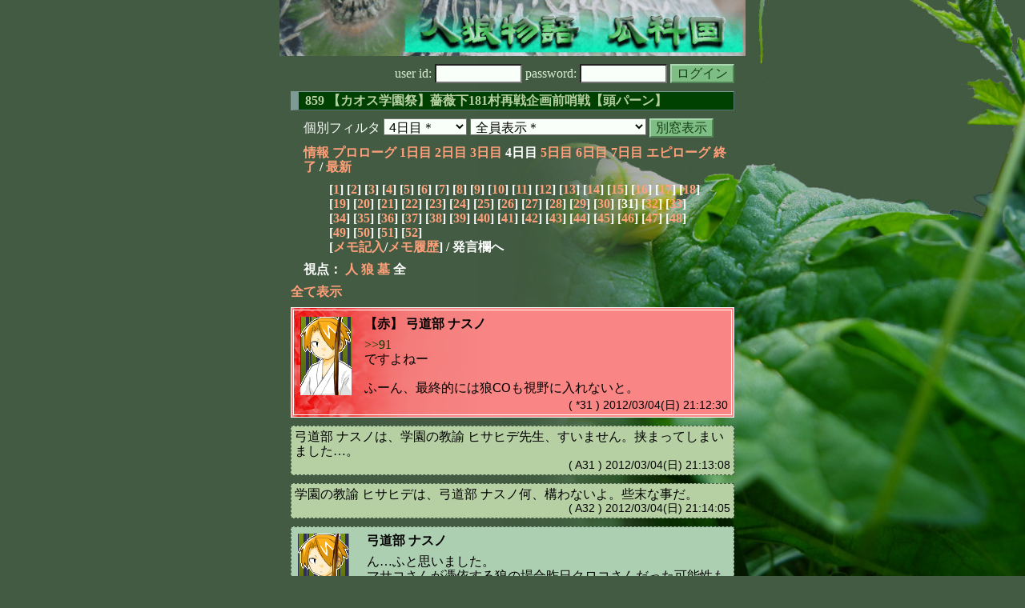

--- FILE ---
content_type: text/html; charset=Shift_JIS
request_url: http://melon-cirrus.sakura.ne.jp/sow/sow.cgi?m=a&v=859&t=4&mv=p&n=31
body_size: 44826
content:
<!doctype html public "-//W3C//DTD HTML 4.01 Transitional//EN">
<html lang="ja">
<head>
<meta http-equiv="Content-Type" content="text/html; charset=Shift_JIS">
<meta http-equiv="Content-Style-Type" content="text/css">
<meta http-equiv="Content-Script-Type" content="text/javascript">
<meta name="robots" content="noindex,nofollow">
<meta name="robots" content="noarchive">
<meta name="Author" content="あず/asbntby">
<link rel="shortcut icon" href="./favicon.ico">
<link rel="stylesheet" type="text/css" href="./melonwide.css" title="瓜科(うりか)Ｗ">
<link rel="Alternate" type="application/rss+xml" title="RSS" href="./sow.cgi?m=a&amp;v=859&amp;t=4&amp;cmd=rss">
<link rev="Made" href="mailto:asbntby@yahoo.co.jp">
<link rel="Start" href="http://melon-cirrus.sakura.ne.jp/" title="人狼物語（瓜科国）">
<link rel="Prev" href="./sow.cgi?m=a&amp;v=859&amp;t=4&amp;t=3" title="前の日">
<link rel="Next" href="./sow.cgi?m=a&amp;v=859&amp;t=4&amp;t=5" title="次の日">
<script type="text/javascript" src="./filter.js"></script>
<title>4日目 / 859 【カオス学園祭】薔薇下181村再戦企画前哨戦【頭パーン】 - 人狼物語（瓜科国）</title>
</head>

<body onresize="eventResize();" onload="initFilter();">

<div id="outframe" class="outframe">
<div id="contentframe" class="contentframe">

<h1><a href="./sow.cgi?"><img src="./img/bmelonw.png" width="582" height="70" alt="人狼物語（瓜科国）"></a></h1>

<div class="inframe">

<form action="./sow.cgi" method="post" class="login">
<p>
<input type="hidden" name="cmd" value="login">
<input type="hidden" name="cmdfrom" value="">
<input type="hidden" name="m" value="a">
<input type="hidden" name="v" value="859">
<input type="hidden" name="t" value="4">
<label>user id: <input type="text" size="10" name="uid" class="inputtxttype" value=""></label>
<label>password: <input type="password" size="10" name="pwd" class="inputtxttype" value=""></label>
<input type="submit" value="ログイン" class="formsubmit">
</p>
</form>
<hr class="invisible_hr">

<h2>859 【カオス学園祭】薔薇下181村再戦企画前哨戦【頭パーン】</h2>

<form class="cidfilter">
<p>
<input type="hidden" name="m" value="a">
<input type="hidden" name="v" value="859">
<input type="hidden" name="s" value="2105777010">
<input type="hidden" name="url" value="http://melon-cirrus.sakura.ne.jp/sow/sow.cgi">
<label for="t">個別フィルタ</label>
<select id="t" name="t">
<option value="0">プロローグ</option>
<option value="1">1日目</option>
<option value="2">2日目</option>
<option value="3">3日目</option>
<option value="4" selected>4日目＊</option>
<option value="5">5日目</option>
<option value="6">6日目</option>
<option value="7">7日目</option>
<option value="8">エピローグ</option>
</select>
<select id="pno" name="pno">
<option value="-1" selected>全員表示＊</option>
<option value="0">初代学園長像兼放送塔 土空</option>
<option value="1">弓道部 ナスノ</option>
<option value="2">学園の教諭 ヒサヒデ</option>
<option value="3">特待生 カグヤ</option>
<option value="4">狸学生 イエヤス</option>
<option value="6">生徒会長 ヨリトモ</option>
<option value="7">演劇部 ゼアミ</option>
<option value="8">見習い宣教師 ザビエル</option>
<option value="9">軽音部 アマクサ</option>
<option value="10">新米教師 トミコ</option>
<option value="11">付属幼稚園園児 イチ</option>
<option value="12">裏方生徒 クロコ</option>
<option value="13">副会長 マサコ</option>
<option value="14">生徒会会計 トヨ</option>
<option value="17">学園用務員 ノブナガ</option>
<option value="18">お化け役 セイメイ</option>
<option value="19">他校の番長 フビライ</option>
<option value="20">漫画研究部 ムラサキ</option>
<option value="5">[見物]帰宅部 ヨシツネ</option>
<option value="15">[見物]男装 ウエスギ</option>
<option value="16">[見物]恋愛好き コマチ</option>
<option value="21">[見物]教頭 ミチナガ</option>
<option value="22">[見物]警備員 キリガクレ</option>
<option value="-2">≪独り言≫</option>
<option value="-3">≪囁き(秘密発言)≫</option>
<option value="-4">≪死者の呻き≫</option>
<option value="-5">≪村建て人発言≫</option>
<option value="-6">≪管理者発言≫</option>
<option value="-8">≪【】マーク≫</option>
<option value="-9">≪●マーク≫</option>
<option value="-10">≪▼マーク≫</option>
<option value="-11">≪■マーク≫</option>
</select>
<input type="button" value="別窓表示" onClick="cidfilter(this.form);" class="formsubmit">
</p>
</form>
<hr class="invisible_hr">
<p class="turnnavi">
<a href="./sow.cgi?m=a&amp;v=859&amp;cmd=vinfo">情報</a>
<a href="./sow.cgi?m=a&amp;v=859&amp;t=0&amp;mv=p&amp;n=1&amp;m=a">プロローグ</a>
<a href="./sow.cgi?m=a&amp;v=859&amp;t=1&amp;mv=p&amp;n=1&amp;m=a">1日目</a>
<a href="./sow.cgi?m=a&amp;v=859&amp;t=2&amp;mv=p&amp;n=1&amp;m=a">2日目</a>
<a href="./sow.cgi?m=a&amp;v=859&amp;t=3&amp;mv=p&amp;n=1&amp;m=a">3日目</a>
4日目
<a href="./sow.cgi?m=a&amp;v=859&amp;t=5&amp;mv=p&amp;n=1&amp;m=a">5日目</a>
<a href="./sow.cgi?m=a&amp;v=859&amp;t=6&amp;mv=p&amp;n=1&amp;m=a">6日目</a>
<a href="./sow.cgi?m=a&amp;v=859&amp;t=7&amp;mv=p&amp;n=1&amp;m=a">7日目</a>
<a href="./sow.cgi?m=a&amp;v=859&amp;t=8&amp;mv=p&amp;n=1&amp;m=a">エピローグ</a>
<a href="./sow.cgi?m=a&amp;v=859&amp;mv=p&amp;n=1&amp;m=a">終了</a>
/ <a href="./sow.cgi?m=a&amp;v=859">最新</a>
</p>

<p class="pagenavi">
[<a href="./sow.cgi?m=a&amp;v=859&amp;t=4&amp;mv=p&amp;n=1">1</a>]
[<a href="./sow.cgi?m=a&amp;v=859&amp;t=4&amp;mv=p&amp;n=2">2</a>]
[<a href="./sow.cgi?m=a&amp;v=859&amp;t=4&amp;mv=p&amp;n=3">3</a>]
[<a href="./sow.cgi?m=a&amp;v=859&amp;t=4&amp;mv=p&amp;n=4">4</a>]
[<a href="./sow.cgi?m=a&amp;v=859&amp;t=4&amp;mv=p&amp;n=5">5</a>]
[<a href="./sow.cgi?m=a&amp;v=859&amp;t=4&amp;mv=p&amp;n=6">6</a>]
[<a href="./sow.cgi?m=a&amp;v=859&amp;t=4&amp;mv=p&amp;n=7">7</a>]
[<a href="./sow.cgi?m=a&amp;v=859&amp;t=4&amp;mv=p&amp;n=8">8</a>]
[<a href="./sow.cgi?m=a&amp;v=859&amp;t=4&amp;mv=p&amp;n=9">9</a>]
[<a href="./sow.cgi?m=a&amp;v=859&amp;t=4&amp;mv=p&amp;n=10">10</a>]
[<a href="./sow.cgi?m=a&amp;v=859&amp;t=4&amp;mv=p&amp;n=11">11</a>]
[<a href="./sow.cgi?m=a&amp;v=859&amp;t=4&amp;mv=p&amp;n=12">12</a>]
[<a href="./sow.cgi?m=a&amp;v=859&amp;t=4&amp;mv=p&amp;n=13">13</a>]
[<a href="./sow.cgi?m=a&amp;v=859&amp;t=4&amp;mv=p&amp;n=14">14</a>]
[<a href="./sow.cgi?m=a&amp;v=859&amp;t=4&amp;mv=p&amp;n=15">15</a>]
[<a href="./sow.cgi?m=a&amp;v=859&amp;t=4&amp;mv=p&amp;n=16">16</a>]
[<a href="./sow.cgi?m=a&amp;v=859&amp;t=4&amp;mv=p&amp;n=17">17</a>]
[<a href="./sow.cgi?m=a&amp;v=859&amp;t=4&amp;mv=p&amp;n=18">18</a>]
[<a href="./sow.cgi?m=a&amp;v=859&amp;t=4&amp;mv=p&amp;n=19">19</a>]
[<a href="./sow.cgi?m=a&amp;v=859&amp;t=4&amp;mv=p&amp;n=20">20</a>]
[<a href="./sow.cgi?m=a&amp;v=859&amp;t=4&amp;mv=p&amp;n=21">21</a>]
[<a href="./sow.cgi?m=a&amp;v=859&amp;t=4&amp;mv=p&amp;n=22">22</a>]
[<a href="./sow.cgi?m=a&amp;v=859&amp;t=4&amp;mv=p&amp;n=23">23</a>]
[<a href="./sow.cgi?m=a&amp;v=859&amp;t=4&amp;mv=p&amp;n=24">24</a>]
[<a href="./sow.cgi?m=a&amp;v=859&amp;t=4&amp;mv=p&amp;n=25">25</a>]
[<a href="./sow.cgi?m=a&amp;v=859&amp;t=4&amp;mv=p&amp;n=26">26</a>]
[<a href="./sow.cgi?m=a&amp;v=859&amp;t=4&amp;mv=p&amp;n=27">27</a>]
[<a href="./sow.cgi?m=a&amp;v=859&amp;t=4&amp;mv=p&amp;n=28">28</a>]
[<a href="./sow.cgi?m=a&amp;v=859&amp;t=4&amp;mv=p&amp;n=29">29</a>]
[<a href="./sow.cgi?m=a&amp;v=859&amp;t=4&amp;mv=p&amp;n=30">30</a>]
[31]
[<a href="./sow.cgi?m=a&amp;v=859&amp;t=4&amp;mv=p&amp;n=32">32</a>]
[<a href="./sow.cgi?m=a&amp;v=859&amp;t=4&amp;mv=p&amp;n=33">33</a>]
[<a href="./sow.cgi?m=a&amp;v=859&amp;t=4&amp;mv=p&amp;n=34">34</a>]
[<a href="./sow.cgi?m=a&amp;v=859&amp;t=4&amp;mv=p&amp;n=35">35</a>]
[<a href="./sow.cgi?m=a&amp;v=859&amp;t=4&amp;mv=p&amp;n=36">36</a>]
[<a href="./sow.cgi?m=a&amp;v=859&amp;t=4&amp;mv=p&amp;n=37">37</a>]
[<a href="./sow.cgi?m=a&amp;v=859&amp;t=4&amp;mv=p&amp;n=38">38</a>]
[<a href="./sow.cgi?m=a&amp;v=859&amp;t=4&amp;mv=p&amp;n=39">39</a>]
[<a href="./sow.cgi?m=a&amp;v=859&amp;t=4&amp;mv=p&amp;n=40">40</a>]
[<a href="./sow.cgi?m=a&amp;v=859&amp;t=4&amp;mv=p&amp;n=41">41</a>]
[<a href="./sow.cgi?m=a&amp;v=859&amp;t=4&amp;mv=p&amp;n=42">42</a>]
[<a href="./sow.cgi?m=a&amp;v=859&amp;t=4&amp;mv=p&amp;n=43">43</a>]
[<a href="./sow.cgi?m=a&amp;v=859&amp;t=4&amp;mv=p&amp;n=44">44</a>]
[<a href="./sow.cgi?m=a&amp;v=859&amp;t=4&amp;mv=p&amp;n=45">45</a>]
[<a href="./sow.cgi?m=a&amp;v=859&amp;t=4&amp;mv=p&amp;n=46">46</a>]
[<a href="./sow.cgi?m=a&amp;v=859&amp;t=4&amp;mv=p&amp;n=47">47</a>]
[<a href="./sow.cgi?m=a&amp;v=859&amp;t=4&amp;mv=p&amp;n=48">48</a>]
[<a href="./sow.cgi?m=a&amp;v=859&amp;t=4&amp;mv=p&amp;n=49">49</a>]
[<a href="./sow.cgi?m=a&amp;v=859&amp;t=4&amp;mv=p&amp;n=50">50</a>]
[<a href="./sow.cgi?m=a&amp;v=859&amp;t=4&amp;mv=p&amp;n=51">51</a>]
[<a href="./sow.cgi?m=a&amp;v=859&amp;t=4&amp;mv=p&amp;n=52">52</a>]
<br>[<a href="./sow.cgi?m=a&amp;v=859&amp;t=4&amp;cmd=memo">メモ記入</a>/<a href="./sow.cgi?m=a&amp;v=859&amp;t=4&amp;cmd=hist">メモ履歴</a>] / 発言欄へ
</p>

<p class="turnnavi">
視点：
<a href="sow.cgi?m=a&amp;v=859&amp;t=4&amp;t=4&amp;m=h">人</a>
<a href="sow.cgi?m=a&amp;v=859&amp;t=4&amp;t=4&amp;m=w">狼</a>
<a href="sow.cgi?m=a&amp;v=859&amp;t=4&amp;t=4&amp;m=g">墓</a>
全
</p>

<p class="row_all">
<a href="./sow.cgi?m=a&amp;v=859&amp;t=4&amp;ra=on">全て表示</a>
</p>

<hr class="invisible_hr">

<div id="mespno0_1"><div id="mestype0_2">
<div class="mes_wolf">
<div style="float: left; width: 72px;">
<div class="mes_chrimg"><img src="./img/kokusi/10.png" width="64" >

</div>
</div>
<div style="float: right; width: 458px;">
<h3 class="mesname"> <span class="mestype">【赤】</span> <a name="WS00031">弓道部 ナスノ</a></h3>
<p class="mes_text"><a href="./sow.cgi?turn=4&amp;m=a&amp;v=859&amp;logid=SS00091" class="res_anchor" target="_blank" title="学園の教諭 ヒサヒデ：
敢えてGSとして作るのであれば……そうだな。

非変態　トヨ＞ムラサキ≧セイメイ＝ナスノ　変態

ただし、非変態が村側である確証は無い上に、そもそも発言精査すらしていないのでね。
率直に考えを述べるのであれば、誰を視聴覚室送りとしても構わないと言うのが本音だ。勿論、私とて例外ではないよ。

裏方生徒(クロコ)が元狐狸、番長(フビライ)が元血人であったのならば楽で良かったのだがね……
真相は闇の中、だ。

もし魚の跳ねた音を聞いた者がいないのであれば……恋文を贈り合っていた彼らのうちの誰か、あるいは副会長辺りに魚が混じっていたのでは、と推測するよ。">&gt;&gt;91</a><br>ですよねー<br><br>ふーん、最終的には狼COも視野に入れないと。</p>
</div>
<div class="clearboth">
<div class="mes_date"> ( *31 ) 2012/03/04(日) 21:12:30 </div>
<hr class="invisible_hr">
</div>
</div>
</div></div>

<div id="mespno1_1"><div id="mestype1_4">
<div class="action_nom">
<div class="action_txt">
<p>弓道部 ナスノ<a name="SA00031">は</a>、学園の教諭 ヒサヒデ先生、すいません。挟まってしまいました…。<br></p>
</div>
<div class="mes_date"> ( A31 ) 2012/03/04(日) 21:13:08</div>
<hr class="invisible_hr">
</div>
</div></div>

<div id="mespno2_2"><div id="mestype2_4">
<div class="action_nom">
<div class="action_txt">
<p>学園の教諭 ヒサヒデ<a name="SA00032">は</a>、弓道部 ナスノ何、構わないよ。些末な事だ。<br></p>
</div>
<div class="mes_date"> ( A32 ) 2012/03/04(日) 21:14:05</div>
<hr class="invisible_hr">
</div>
</div></div>

<div id="mespno3_1"><div id="mestype3_0">
<div class="mes_nom">
<div style="float: left; width: 72px;">
<div class="mes_chrimg"><img src="./img/kokusi/10.png" width="64" >

</div>
</div>
<div style="float: right; width: 458px;">
<h3 class="mesname"> <a name="SS00094">弓道部 ナスノ</a></h3>
<p class="mes_text">ん…ふと思いました。<br>マサコさんが憑依する狼の場合昨日クロコさんだった可能性もあるんですよね。ということは今日違う人に憑依している可能性もある…。<br>俺なんか問題も出してないしいい憑依先ですね、なんてｗ<br>マサコさんに憑依されるのなら悪くない気もry<br><br>あ、<a href="./sow.cgi?turn=4&amp;m=a&amp;v=859&amp;logid=SS00090" class="res_anchor" target="_blank" title="学園の教諭 ヒサヒデ：
……さて、最後の真面目的成分だ。

ザビエル&gt;&gt;84
☆正直な所、私は灰を(ガチ的な意味で)全く信用していないのだよ。
この混沌とした編成に置いて、信を置けるのは互いに通じ合っていると確認が出来ている共鳴する者くらいだろう。

強いて挙げるのであれば、生徒会会計(トヨ)はあまり変態のようには見えないな。

憑依の者が生存しており、且つ灰に潜んでいると仮定した場合、騙りやすいのは化生役(セイメイ)か弓道部(ナスノ)だろうな。前者は「調べて解答できる」問題。後者は問題すら出していない。">&gt;&gt;90</a>そうですよねｗ</p>
</div>
<div class="clearboth">
<div class="mes_date"> ( 94 ) 2012/03/04(日) 21:17:05 </div>
<hr class="invisible_hr">
</div>
</div>
</div></div>

<div id="mespno4_12"><div id="mestype4_1">
<div class="mes_think">
<div style="float: left; width: 72px;">
<div class="mes_chrimg"><img src="./img/kokusi/23.png" width="64" >

</div>
</div>
<div style="float: right; width: 458px;">
<h3 class="mesname"> <span class="mestype">【独】</span> <a name="TS00050">裏方生徒 クロコ</a></h3>
<p class="mes_text">ヒサヒデって興味ないとか信用できないとか結構冷たい事言うのに何か優しいよねｗｗ面白いしいいなぁｗ</p>
</div>
<div class="clearboth">
<div class="mes_date"> ( -50 ) 2012/03/04(日) 21:17:22 </div>
<hr class="invisible_hr">
</div>
</div>
</div></div>

<div id="mespno5_1"><div id="mestype5_2">
<div class="mes_wolf">
<div style="float: left; width: 72px;">
<div class="mes_chrimg"><img src="./img/kokusi/10.png" width="64" >

</div>
</div>
<div style="float: right; width: 458px;">
<h3 class="mesname"> <span class="mestype">【赤】</span> <a name="WS00032">弓道部 ナスノ</a></h3>
<p class="mes_text">ちょっとこれは白々しいかなあｗｗ<br>けど<a href="./sow.cgi?turn=4&amp;m=a&amp;v=859&amp;logid=SS00090" class="res_anchor" target="_blank" title="学園の教諭 ヒサヒデ：
……さて、最後の真面目的成分だ。

ザビエル&gt;&gt;84
☆正直な所、私は灰を(ガチ的な意味で)全く信用していないのだよ。
この混沌とした編成に置いて、信を置けるのは互いに通じ合っていると確認が出来ている共鳴する者くらいだろう。

強いて挙げるのであれば、生徒会会計(トヨ)はあまり変態のようには見えないな。

憑依の者が生存しており、且つ灰に潜んでいると仮定した場合、騙りやすいのは化生役(セイメイ)か弓道部(ナスノ)だろうな。前者は「調べて解答できる」問題。後者は問題すら出していない。">&gt;&gt;90</a>を見る前から用意していたんですよ、とｗ</p>
</div>
<div class="clearboth">
<div class="mes_date"> ( *32 ) 2012/03/04(日) 21:17:59 </div>
<hr class="invisible_hr">
</div>
</div>
</div></div>

<div id="mespno6_1"><div id="mestype6_2">
<div class="mes_wolf">
<div style="float: left; width: 72px;">
<div class="mes_chrimg"><img src="./img/kokusi/10.png" width="64" >

</div>
</div>
<div style="float: right; width: 458px;">
<h3 class="mesname"> <span class="mestype">【赤】</span> <a name="WS00033">弓道部 ナスノ</a></h3>
<p class="mes_text">あ、重ね重ね元ナスノさんには申し訳ないと…</p>
</div>
<div class="clearboth">
<div class="mes_date"> ( *33 ) 2012/03/04(日) 21:19:24 </div>
<hr class="invisible_hr">
</div>
</div>
</div></div>

<div id="mespno7_12"><div id="mestype7_1">
<div class="mes_think">
<div style="float: left; width: 72px;">
<div class="mes_chrimg"><img src="./img/kokusi/23.png" width="64" >

</div>
</div>
<div style="float: right; width: 458px;">
<h3 class="mesname"> <span class="mestype">【独】</span> <a name="TS00051">裏方生徒 クロコ</a></h3>
<p class="mes_text"><a href="#SS00094" class="res_anchor" title="弓道部 ナスノ：
ん…ふと思いました。
マサコさんが憑依する狼の場合昨日クロコさんだった可能性もあるんですよね。ということは今日違う人に憑依している可能性もある…。
俺なんか問題も出してないしいい憑依先ですね、なんてｗ
マサコさんに憑依されるのなら悪くない気もry

あ、&gt;&gt;90そうですよねｗ">&gt;&gt;94</a><br>言いそう俺ｗｗｗｗｗ</p>
</div>
<div class="clearboth">
<div class="mes_date"> ( -51 ) 2012/03/04(日) 21:19:26 </div>
<hr class="invisible_hr">
</div>
</div>
</div></div>

<div id="mespno8_10"><div id="mestype8_1">
<div class="mes_think">
<div style="float: left; width: 72px;">
<div class="mes_chrimg"><img src="./img/kokusi/27.png" width="64" >

</div>
</div>
<div style="float: right; width: 458px;">
<h3 class="mesname"> <span class="mestype">【独】</span> <a name="TS00052">新米教師 トミコ</a></h3>
<p class="mes_text">ムラサキちゃんか、ノブナガさんか…</p>
</div>
<div class="clearboth">
<div class="mes_date"> ( -52 ) 2012/03/04(日) 21:22:32 </div>
<hr class="invisible_hr">
</div>
</div>
</div></div>

<div id="mespno9_1"><div id="mestype9_0">
<div class="mes_nom">
<div style="float: left; width: 72px;">
<div class="mes_chrimg"><img src="./img/kokusi/10.png" width="64" >

</div>
</div>
<div style="float: right; width: 458px;">
<h3 class="mesname"> <a name="SS00095">弓道部 ナスノ</a></h3>
<p class="mes_text">昨日のクロコさんですか…。<br>別段違和感が無いような気がします。<br><br>自分なりに少し考えてみました。<br>イチさん<a href="./sow.cgi?m=a&amp;v=859&amp;turn=4&amp;logid=SS00010" class="res_anchor" target="_blank" title="付属幼稚園園児 イチ：
んー、ちょっとごめん、予想外な判定に
上記のログなの。
混乱中。ここが憑依さん？？

判定は【ぺロリーヌさん】だったの。">&gt;&gt;10</a>の判定は偽なら出しにくそうです…。<br>けどイチさんはもの凄くできる人っぽいし…。<br>（適当な評価ですけど…ｗ）<br><br>けど<a href="./sow.cgi?m=a&amp;v=859&amp;turn=4&amp;logid=SS00035" class="res_anchor" target="_blank" title="学園用務員 ノブナガ：
ヨリトモ&gt;&gt;32
あー、仮定の話な。
いきなり誘導しやがってこいつは別陣営じゃないかと思ったｗ

つかそれ&gt;&gt;24は無いわ。
用務員さんが言うのもなんだが、
クロコは占い真贋で用務員さんとイチから一歩リードしてただろう。
そのクロコがどうしてわざわざ今の状況放棄するよ？

可能性としては自分に護衛引きつけて、
真占に成り代わるくらいだが……
俺は無事だし、イチも変わった雰囲気は無い。

昨日のクロコが憑狼だとしても、
わざわざ自分がイエヤス襲撃するメリットがなさ過ぎる。">&gt;&gt;35</a>も確かに、って思いました。<br>結論は…よくわかりませんｗ</p>
</div>
<div class="clearboth">
<div class="mes_date"> ( 95 ) 2012/03/04(日) 21:22:34 </div>
<hr class="invisible_hr">
</div>
</div>
</div></div>

<div id="mespno10_2"><div id="mestype10_0">
<div class="mes_nom">
<div style="float: left; width: 72px;">
<div class="mes_chrimg"><img src="./img/kokusi/14.png" width="64" >

</div>
</div>
<div style="float: right; width: 458px;">
<h3 class="mesname"> <a name="SS00096">学園の教諭 ヒサヒデ</a></h3>
<p class="mes_text">さて、今日の問題はこの三つだ。解けない問題は作っていないのでね、頑張って解いてくれたまえ。<br><br>問壱.以下の文字列の読みと意味を答えよ。<br>『狂熱者』<br><br>問弐.以下の文字列の示す所を答えよ。<br>『くなのなすらな』<br><br>問参.<br>『銀が金よりも優れている所は何処か。』<br>※ただし、化学的な知識を問う問題ではない</p>
</div>
<div class="clearboth">
<div class="mes_date"> ( 96 ) 2012/03/04(日) 21:23:13 </div>
<hr class="invisible_hr">
</div>
</div>
</div></div>

<div id="mespno11_1"><div id="mestype11_0">
<div class="mes_nom">
<div style="float: left; width: 72px;">
<div class="mes_chrimg"><img src="./img/kokusi/10.png" width="64" >

</div>
</div>
<div style="float: right; width: 458px;">
<h3 class="mesname"> <a name="SS00097">弓道部 ナスノ</a></h3>
<p class="mes_text">あ…。<br><a href="./sow.cgi?m=a&amp;v=859&amp;turn=4&amp;logid=SS00070" class="res_anchor" target="_blank" title="生徒会会計 トヨ：
元々ガチらなくても泣かないのは役職が何だろうと共通やないのかと思ううちはのほほんとし過ぎなんかなぁ？

お出掛け中やよってネタ無しにおやつ送るで。

1 横浜ハーバー
2 赤レンガ倉庫　
3 胡桃大月餅
4 黒糖中華蒸しパン

うちは4(4)お先にや。">&gt;&gt;70</a>の<strong>1</strong><span style='font-size:60%'>(4)</span>を頂きます。<br>（今更ですがｗ）</p>
</div>
<div class="clearboth">
<div class="mes_date"> ( 97 ) 2012/03/04(日) 21:23:54 </div>
<hr class="invisible_hr">
</div>
</div>
</div></div>

<div id="mespno12_1"><div id="mestype12_2">
<div class="mes_wolf">
<div style="float: left; width: 72px;">
<div class="mes_chrimg"><img src="./img/kokusi/10.png" width="64" >

</div>
</div>
<div style="float: right; width: 458px;">
<h3 class="mesname"> <span class="mestype">【赤】</span> <a name="WS00034">弓道部 ナスノ</a></h3>
<p class="mes_text">横浜ハーバーってなんですか？（棒</p>
</div>
<div class="clearboth">
<div class="mes_date"> ( *34 ) 2012/03/04(日) 21:24:44 </div>
<hr class="invisible_hr">
</div>
</div>
</div></div>

<div id="mespno13_2"><div id="mestype13_0">
<div class="mes_nom">
<div style="float: left; width: 72px;">
<div class="mes_chrimg"><img src="./img/kokusi/14.png" width="64" >

</div>
</div>
<div style="float: right; width: 458px;">
<h3 class="mesname"> <a name="SS00098">学園の教諭 ヒサヒデ</a></h3>
<p class="mes_text">では、昔語りの続きをするとしよう。<br>何、ただの独り言だ……聞き流してくれたまえ。<br><br><br>姉は男として、彼が頭首を務める三好家に仕えた。<br>彼女は多くの戦に出、数々の首級を挙げた。暇を見つけては、主から読み書きを習った。<br>茶道や弓道、馬術も学んだ。平穏な時の過ごし方を教わった。<br>十五になると元服をし、主より氏を賜った。<br>彼女は数々のモノを与えてくれた主を何よりも信じ、忠節を尽くす事を決めた。</p>
</div>
<div class="clearboth">
<div class="mes_date"> ( 98 ) 2012/03/04(日) 21:27:52 </div>
<hr class="invisible_hr">
</div>
</div>
</div></div>

<div id="mespno14_12"><div id="mestype14_1">
<div class="mes_think">
<div style="float: left; width: 72px;">
<div class="mes_chrimg"><img src="./img/kokusi/23.png" width="64" >

</div>
</div>
<div style="float: right; width: 458px;">
<h3 class="mesname"> <span class="mestype">【独】</span> <a name="TS00053">裏方生徒 クロコ</a></h3>
<p class="mes_text">…またみんな対策とるかな？やっぱり確白しか噛めないよな。<br>アマクサ＞トミコ先生＞ザビエル<br>この順で受け入れ難い…ｗ</p>
</div>
<div class="clearboth">
<div class="mes_date"> ( -53 ) 2012/03/04(日) 21:27:59 </div>
<hr class="invisible_hr">
</div>
</div>
</div></div>

<div id="mespno15_2"><div id="mestype15_0">
<div class="mes_nom">
<div style="float: left; width: 72px;">
<div class="mes_chrimg"><img src="./img/kokusi/14.png" width="64" >

</div>
</div>
<div style="float: right; width: 458px;">
<h3 class="mesname"> <a name="SS00099">学園の教諭 ヒサヒデ</a></h3>
<p class="mes_text">あぁ、そう言えばね。<br>年齢が上がるにつれ、女である事を隠し続けられるかどうかが彼女のただ一つの懸念であったらしいが……幸いにも、彼女は中性的な容姿をしていてね。十五となっても、男と言い張れば通用したらしい。全く、出来すぎた話だと我ながら思うよ。<br><br>姉は実に忠義を尽くし、身を粉にして働いていた……今の私には、到底理解出来ないモノだがね。<br>主は彼女のその姿勢を高く評価し、右筆、家宰、さらには弾正忠に任ぜられた。<br>成り上がり者である彼女を妬む者は多かったが、主からの信に応えるべく、我武者羅に励んだ。</p>
</div>
<div class="clearboth">
<div class="mes_date"> ( 99 ) 2012/03/04(日) 21:28:01 </div>
<hr class="invisible_hr">
</div>
</div>
</div></div>

<div id="mespno16_2"><div id="mestype16_0">
<div class="mes_nom">
<div style="float: left; width: 72px;">
<div class="mes_chrimg"><img src="./img/kokusi/14.png" width="64" >

</div>
</div>
<div style="float: right; width: 458px;">
<h3 class="mesname"> <a name="SS00100">学園の教諭 ヒサヒデ</a></h3>
<p class="mes_text">そうして馬鹿正直に過ごして居ると、やはり心打たれる者と言うのは出てくるらしい。<br>次第に彼女を認める者も現れ始めたのだよ。<br>姉妹は、平穏な時に、主に感謝して暮らしていた。<br><br>……幸せと言うモノが、長く続くモノでは無い事も知らずにね。<br><br><br>……今日はここまでとしておこうか。<br>あぁそうだな、いつまでも姉と呼ぶのは解りにくい。明日以降は、彼女の事を「弾正」と呼称する事としよう。</p>
</div>
<div class="clearboth">
<div class="mes_date"> ( 100 ) 2012/03/04(日) 21:28:12 </div>
<hr class="invisible_hr">
</div>
</div>
</div></div>

<div id="mespno17_2"><div id="mestype17_4">
<div class="action_nom">
<div class="action_txt">
<p>学園の教諭 ヒサヒデ<a name="SA00033">は</a>、今日の分の話を終えたので茶を飲んでいる。<br></p>
</div>
<div class="mes_date"> ( A33 ) 2012/03/04(日) 21:29:20</div>
<hr class="invisible_hr">
</div>
</div></div>

<div id="mespno18_1"><div id="mestype18_0">
<div class="mes_nom">
<div style="float: left; width: 72px;">
<div class="mes_chrimg"><img src="./img/kokusi/10.png" width="64" >

</div>
</div>
<div style="float: right; width: 458px;">
<h3 class="mesname"> <a name="SS00101">弓道部 ナスノ</a></h3>
<p class="mes_text">横浜ハーバー…。<br>わからなくて調べたのは内緒です。もぐもぐ。</p>
</div>
<div class="clearboth">
<div class="mes_date"> ( 101 ) 2012/03/04(日) 21:30:34 </div>
<hr class="invisible_hr">
</div>
</div>
</div></div>

<div id="mespno19_1"><div id="mestype19_4">
<div class="action_nom">
<div class="action_txt">
<p><a name="newsay">弓道部 ナスノ</a><a name="SA00034">は</a>、学園の教諭 ヒサヒデ先生、毎日お疲れさまです。<br></p>
</div>
<div class="mes_date"> ( A34 ) 2012/03/04(日) 21:30:58</div>
<hr class="invisible_hr">
</div>
</div></div>

<p class="pagenavi">
[<a href="./sow.cgi?m=a&amp;v=859&amp;t=4&amp;mv=p&amp;n=1">1</a>]
[<a href="./sow.cgi?m=a&amp;v=859&amp;t=4&amp;mv=p&amp;n=2">2</a>]
[<a href="./sow.cgi?m=a&amp;v=859&amp;t=4&amp;mv=p&amp;n=3">3</a>]
[<a href="./sow.cgi?m=a&amp;v=859&amp;t=4&amp;mv=p&amp;n=4">4</a>]
[<a href="./sow.cgi?m=a&amp;v=859&amp;t=4&amp;mv=p&amp;n=5">5</a>]
[<a href="./sow.cgi?m=a&amp;v=859&amp;t=4&amp;mv=p&amp;n=6">6</a>]
[<a href="./sow.cgi?m=a&amp;v=859&amp;t=4&amp;mv=p&amp;n=7">7</a>]
[<a href="./sow.cgi?m=a&amp;v=859&amp;t=4&amp;mv=p&amp;n=8">8</a>]
[<a href="./sow.cgi?m=a&amp;v=859&amp;t=4&amp;mv=p&amp;n=9">9</a>]
[<a href="./sow.cgi?m=a&amp;v=859&amp;t=4&amp;mv=p&amp;n=10">10</a>]
[<a href="./sow.cgi?m=a&amp;v=859&amp;t=4&amp;mv=p&amp;n=11">11</a>]
[<a href="./sow.cgi?m=a&amp;v=859&amp;t=4&amp;mv=p&amp;n=12">12</a>]
[<a href="./sow.cgi?m=a&amp;v=859&amp;t=4&amp;mv=p&amp;n=13">13</a>]
[<a href="./sow.cgi?m=a&amp;v=859&amp;t=4&amp;mv=p&amp;n=14">14</a>]
[<a href="./sow.cgi?m=a&amp;v=859&amp;t=4&amp;mv=p&amp;n=15">15</a>]
[<a href="./sow.cgi?m=a&amp;v=859&amp;t=4&amp;mv=p&amp;n=16">16</a>]
[<a href="./sow.cgi?m=a&amp;v=859&amp;t=4&amp;mv=p&amp;n=17">17</a>]
[<a href="./sow.cgi?m=a&amp;v=859&amp;t=4&amp;mv=p&amp;n=18">18</a>]
[<a href="./sow.cgi?m=a&amp;v=859&amp;t=4&amp;mv=p&amp;n=19">19</a>]
[<a href="./sow.cgi?m=a&amp;v=859&amp;t=4&amp;mv=p&amp;n=20">20</a>]
[<a href="./sow.cgi?m=a&amp;v=859&amp;t=4&amp;mv=p&amp;n=21">21</a>]
[<a href="./sow.cgi?m=a&amp;v=859&amp;t=4&amp;mv=p&amp;n=22">22</a>]
[<a href="./sow.cgi?m=a&amp;v=859&amp;t=4&amp;mv=p&amp;n=23">23</a>]
[<a href="./sow.cgi?m=a&amp;v=859&amp;t=4&amp;mv=p&amp;n=24">24</a>]
[<a href="./sow.cgi?m=a&amp;v=859&amp;t=4&amp;mv=p&amp;n=25">25</a>]
[<a href="./sow.cgi?m=a&amp;v=859&amp;t=4&amp;mv=p&amp;n=26">26</a>]
[<a href="./sow.cgi?m=a&amp;v=859&amp;t=4&amp;mv=p&amp;n=27">27</a>]
[<a href="./sow.cgi?m=a&amp;v=859&amp;t=4&amp;mv=p&amp;n=28">28</a>]
[<a href="./sow.cgi?m=a&amp;v=859&amp;t=4&amp;mv=p&amp;n=29">29</a>]
[<a href="./sow.cgi?m=a&amp;v=859&amp;t=4&amp;mv=p&amp;n=30">30</a>]
[31]
[<a href="./sow.cgi?m=a&amp;v=859&amp;t=4&amp;mv=p&amp;n=32">32</a>]
[<a href="./sow.cgi?m=a&amp;v=859&amp;t=4&amp;mv=p&amp;n=33">33</a>]
[<a href="./sow.cgi?m=a&amp;v=859&amp;t=4&amp;mv=p&amp;n=34">34</a>]
[<a href="./sow.cgi?m=a&amp;v=859&amp;t=4&amp;mv=p&amp;n=35">35</a>]
[<a href="./sow.cgi?m=a&amp;v=859&amp;t=4&amp;mv=p&amp;n=36">36</a>]
[<a href="./sow.cgi?m=a&amp;v=859&amp;t=4&amp;mv=p&amp;n=37">37</a>]
[<a href="./sow.cgi?m=a&amp;v=859&amp;t=4&amp;mv=p&amp;n=38">38</a>]
[<a href="./sow.cgi?m=a&amp;v=859&amp;t=4&amp;mv=p&amp;n=39">39</a>]
[<a href="./sow.cgi?m=a&amp;v=859&amp;t=4&amp;mv=p&amp;n=40">40</a>]
[<a href="./sow.cgi?m=a&amp;v=859&amp;t=4&amp;mv=p&amp;n=41">41</a>]
[<a href="./sow.cgi?m=a&amp;v=859&amp;t=4&amp;mv=p&amp;n=42">42</a>]
[<a href="./sow.cgi?m=a&amp;v=859&amp;t=4&amp;mv=p&amp;n=43">43</a>]
[<a href="./sow.cgi?m=a&amp;v=859&amp;t=4&amp;mv=p&amp;n=44">44</a>]
[<a href="./sow.cgi?m=a&amp;v=859&amp;t=4&amp;mv=p&amp;n=45">45</a>]
[<a href="./sow.cgi?m=a&amp;v=859&amp;t=4&amp;mv=p&amp;n=46">46</a>]
[<a href="./sow.cgi?m=a&amp;v=859&amp;t=4&amp;mv=p&amp;n=47">47</a>]
[<a href="./sow.cgi?m=a&amp;v=859&amp;t=4&amp;mv=p&amp;n=48">48</a>]
[<a href="./sow.cgi?m=a&amp;v=859&amp;t=4&amp;mv=p&amp;n=49">49</a>]
[<a href="./sow.cgi?m=a&amp;v=859&amp;t=4&amp;mv=p&amp;n=50">50</a>]
[<a href="./sow.cgi?m=a&amp;v=859&amp;t=4&amp;mv=p&amp;n=51">51</a>]
[<a href="./sow.cgi?m=a&amp;v=859&amp;t=4&amp;mv=p&amp;n=52">52</a>]
<br>[<a href="./sow.cgi?m=a&amp;v=859&amp;t=4&amp;cmd=memo">メモ記入</a>/<a href="./sow.cgi?m=a&amp;v=859&amp;t=4&amp;cmd=hist">メモ履歴</a>] / 発言欄へ
</p>

<form class="cidfilter">
<p>
<input type="hidden" name="m" value="a">
<input type="hidden" name="v" value="859">
<input type="hidden" name="s" value="3600263168">
<input type="hidden" name="url" value="http://melon-cirrus.sakura.ne.jp/sow/sow.cgi">
<label for="t">個別フィルタ</label>
<select id="t" name="t">
<option value="0">プロローグ</option>
<option value="1">1日目</option>
<option value="2">2日目</option>
<option value="3">3日目</option>
<option value="4" selected>4日目＊</option>
<option value="5">5日目</option>
<option value="6">6日目</option>
<option value="7">7日目</option>
<option value="8">エピローグ</option>
</select>
<select id="pno" name="pno">
<option value="-1" selected>全員表示＊</option>
<option value="0">初代学園長像兼放送塔 土空</option>
<option value="1">弓道部 ナスノ</option>
<option value="2">学園の教諭 ヒサヒデ</option>
<option value="3">特待生 カグヤ</option>
<option value="4">狸学生 イエヤス</option>
<option value="6">生徒会長 ヨリトモ</option>
<option value="7">演劇部 ゼアミ</option>
<option value="8">見習い宣教師 ザビエル</option>
<option value="9">軽音部 アマクサ</option>
<option value="10">新米教師 トミコ</option>
<option value="11">付属幼稚園園児 イチ</option>
<option value="12">裏方生徒 クロコ</option>
<option value="13">副会長 マサコ</option>
<option value="14">生徒会会計 トヨ</option>
<option value="17">学園用務員 ノブナガ</option>
<option value="18">お化け役 セイメイ</option>
<option value="19">他校の番長 フビライ</option>
<option value="20">漫画研究部 ムラサキ</option>
<option value="5">[見物]帰宅部 ヨシツネ</option>
<option value="15">[見物]男装 ウエスギ</option>
<option value="16">[見物]恋愛好き コマチ</option>
<option value="21">[見物]教頭 ミチナガ</option>
<option value="22">[見物]警備員 キリガクレ</option>
<option value="-2">≪独り言≫</option>
<option value="-3">≪囁き(秘密発言)≫</option>
<option value="-4">≪死者の呻き≫</option>
<option value="-5">≪村建て人発言≫</option>
<option value="-6">≪管理者発言≫</option>
<option value="-8">≪【】マーク≫</option>
<option value="-9">≪●マーク≫</option>
<option value="-10">≪▼マーク≫</option>
<option value="-11">≪■マーク≫</option>
</select>
<input type="button" value="別窓表示" onClick="cidfilter(this.form);" class="formsubmit">
</p>
</form>
<hr class="invisible_hr">
<p class="turnnavi">
<a href="./sow.cgi?m=a&amp;v=859&amp;cmd=vinfo">情報</a>
<a href="./sow.cgi?m=a&amp;v=859&amp;t=0&amp;mv=p&amp;n=1&amp;m=a">プロローグ</a>
<a href="./sow.cgi?m=a&amp;v=859&amp;t=1&amp;mv=p&amp;n=1&amp;m=a">1日目</a>
<a href="./sow.cgi?m=a&amp;v=859&amp;t=2&amp;mv=p&amp;n=1&amp;m=a">2日目</a>
<a href="./sow.cgi?m=a&amp;v=859&amp;t=3&amp;mv=p&amp;n=1&amp;m=a">3日目</a>
4日目
<a href="./sow.cgi?m=a&amp;v=859&amp;t=5&amp;mv=p&amp;n=1&amp;m=a">5日目</a>
<a href="./sow.cgi?m=a&amp;v=859&amp;t=6&amp;mv=p&amp;n=1&amp;m=a">6日目</a>
<a href="./sow.cgi?m=a&amp;v=859&amp;t=7&amp;mv=p&amp;n=1&amp;m=a">7日目</a>
<a href="./sow.cgi?m=a&amp;v=859&amp;t=8&amp;mv=p&amp;n=1&amp;m=a">エピローグ</a>
<a href="./sow.cgi?m=a&amp;v=859&amp;mv=p&amp;n=1&amp;m=a">終了</a>
/ <a href="./sow.cgi?m=a&amp;v=859">最新</a>
</p>

<p class="turnnavi">
視点：
<a href="sow.cgi?m=a&amp;v=859&amp;t=4&amp;t=4&amp;m=h">人</a>
<a href="sow.cgi?m=a&amp;v=859&amp;t=4&amp;t=4&amp;m=w">狼</a>
<a href="sow.cgi?m=a&amp;v=859&amp;t=4&amp;t=4&amp;m=g">墓</a>
全
</p>

<form action="./sow.cgi" method="get" class="viewform">
<p>
<input type="hidden" name="m" value="a">
<input type="hidden" name="v" value="859">
<input type="hidden" name="t" value="4">
<label for="r">表示行数</label>
<select id="r" name="r">
<option value="10">10</option>
<option value="20" selected>20＊</option>
<option value="30">30</option>
<option value="50">50</option>
<option value="100">100</option>
<option value="200">200</option>
</select>
<select name="o">
<option value="a" selected>上から下＊</option>
<option value="d">下から上</option>
</select>
<input type="submit" value="変更" class="formsubmit">
</p>
</form>
<hr class="invisible_hr">

<p class="return">
<a href="./sow.cgi?">トップページに戻る</a>
</p>
<hr class="invisible_hr">

</div><!-- inframe footer -->
</div><!-- contentframe footer -->

<div id="sayfilter" class="sayfilter">
<div id="insayfilter" class="insayfilter">
<h3 id="filter_header" class="sayfilter_heading">
<img id="button_mvfilterleft" class="sayfilter_button" style="display: inline;" src="./img/mvfilter_left.png" width="16" height="16" alt="←" title="フィルタを左に配置" onclick="moveFilterLeft(); fixFilter();" onkeypress="moveFilterLeft(); fixFilter();">
<img id="button_mvfilterbottom" class="sayfilter_button" src="./img/mvfilter_bottom.png" width="16" height="16" alt="↓" title="フィルタを下に配置" onclick="moveFilterBottom();" onkeypress="moveFilterBottom();">
<img id="button_fixfilter" class="sayfilter_button" src="./img/mvfilter_fix.png" width="16" height="16" alt="■" title="フィルタを固定" onclick="fixFilter();" onkeypress="fixFilter();">
<img id="button_unfixfilter" class="sayfilter_button" src="./img/mvfilter_unfix.png" width="16" height="16" alt="□" title="フィルタの固定を解除" onclick="unfixFilter();" onkeypress="unfixFilter();">
フィルタ</h3>

<div class="paragraph">

<h4 class="sayfilter_caption_enable" id="livetypecaption_0" title="生存者欄の表示／非表示" onclick="changeFilterPlList(0);">
生存者 (11)
</h4>
<div id="livetype0" class="sayfilter_content">
<div id="livetype0_0">
<div id="pnofilter_1" class="sayfilter_content_enable" onclick="changeFilterByPlList(1);">
<div class="sayfilter_incontent">
<input id="checkpnofilter_1"
 name="chkpnofilter_1" style="display: none;" type="checkbox" checked>弓道部 ナスノ
<div style="text-align: right;">11回 残492pt </div></div></div></div>
<div id="livetype0_1">
<div id="pnofilter_2" class="sayfilter_content_enable" onclick="changeFilterByPlList(2);">
<div class="sayfilter_incontent">
<input id="checkpnofilter_2"
 name="chkpnofilter_2" style="display: none;" type="checkbox" checked>学園の教諭 ヒサヒデ
<div style="text-align: right;">19回 残72pt </div></div></div></div>
<div id="livetype0_2">
<div id="pnofilter_6" class="sayfilter_content_enable" onclick="changeFilterByPlList(6);">
<div class="sayfilter_incontent">
<input id="checkpnofilter_6"
 name="chkpnofilter_6" style="display: none;" type="checkbox" checked>生徒会長 ヨリトモ
<div style="text-align: right;">17回 残87pt </div></div></div></div>
<div id="livetype0_3">
<div id="pnofilter_8" class="sayfilter_content_enable" onclick="changeFilterByPlList(8);">
<div class="sayfilter_incontent">
<input id="checkpnofilter_8"
 name="chkpnofilter_8" style="display: none;" type="checkbox" checked>見習い宣教師 ザビエル
<div style="text-align: right;">7回 残630pt </div></div></div></div>
<div id="livetype0_4">
<div id="pnofilter_9" class="sayfilter_content_enable" onclick="changeFilterByPlList(9);">
<div class="sayfilter_incontent">
<input id="checkpnofilter_9"
 name="chkpnofilter_9" style="display: none;" type="checkbox" checked>軽音部 アマクサ
<div style="text-align: right;">20回 残380pt </div></div></div></div>
<div id="livetype0_5">
<div id="pnofilter_10" class="sayfilter_content_enable" onclick="changeFilterByPlList(10);">
<div class="sayfilter_incontent">
<input id="checkpnofilter_10"
 name="chkpnofilter_10" style="display: none;" type="checkbox" checked>新米教師 トミコ
<div style="text-align: right;">28回 残358pt </div></div></div></div>
<div id="livetype0_6">
<div id="pnofilter_11" class="sayfilter_content_enable" onclick="changeFilterByPlList(11);">
<div class="sayfilter_incontent">
<input id="checkpnofilter_11"
 name="chkpnofilter_11" style="display: none;" type="checkbox" checked>付属幼稚園園児 イチ
<div style="text-align: right;">20回 残148pt </div></div></div></div>
<div id="livetype0_7">
<div id="pnofilter_14" class="sayfilter_content_enable" onclick="changeFilterByPlList(14);">
<div class="sayfilter_incontent">
<input id="checkpnofilter_14"
 name="chkpnofilter_14" style="display: none;" type="checkbox" checked>生徒会会計 トヨ
<div style="text-align: right;">7回 残549pt <img src="./img/candy_s.png" width="8" height="8" alt="飴" title="飴"></div></div></div></div>
<div id="livetype0_8">
<div id="pnofilter_17" class="sayfilter_content_enable" onclick="changeFilterByPlList(17);">
<div class="sayfilter_incontent">
<input id="checkpnofilter_17"
 name="chkpnofilter_17" style="display: none;" type="checkbox" checked>学園用務員 ノブナガ
<div style="text-align: right;">28回 残214pt <img src="./img/candy_s.png" width="8" height="8" alt="飴" title="飴"></div></div></div></div>
<div id="livetype0_9">
<div id="pnofilter_18" class="sayfilter_content_enable" onclick="changeFilterByPlList(18);">
<div class="sayfilter_incontent">
<input id="checkpnofilter_18"
 name="chkpnofilter_18" style="display: none;" type="checkbox" checked>お化け役 セイメイ
<div style="text-align: right;">21回 残95pt <img src="./img/candy_s.png" width="8" height="8" alt="飴" title="飴"></div></div></div></div>
<div id="livetype0_10">
<div id="pnofilter_20" class="sayfilter_content_enable" onclick="changeFilterByPlList(20);">
<div class="sayfilter_incontent">
<input id="checkpnofilter_20"
 name="chkpnofilter_20" style="display: none;" type="checkbox" checked>漫画研究部 ムラサキ
<div style="text-align: right;">16回 残236pt <img src="./img/candy_s.png" width="8" height="8" alt="飴" title="飴"></div></div></div></div>
</div>

<h4 class="sayfilter_caption_enable" id="livetypecaption_1" title="犠牲者欄の表示／非表示" onclick="changeFilterPlList(1);">
犠牲者 (5)
</h4>
<div id="livetype1" class="sayfilter_content">
<div id="livetype1_0">
<div id="pnofilter_0" class="sayfilter_content_enable" onclick="changeFilterByPlList(0);">
<div class="sayfilter_incontent">
<input id="checkpnofilter_0"
 name="chkpnofilter_0" style="display: none;" type="checkbox" checked>初代学園長像兼放送塔 土空
(2d)</div></div></div>
<div id="livetype1_1">
<div id="pnofilter_13" class="sayfilter_content_enable" onclick="changeFilterByPlList(13);">
<div class="sayfilter_incontent">
<input id="checkpnofilter_13"
 name="chkpnofilter_13" style="display: none;" type="checkbox" checked>副会長 マサコ
(3d)</div></div></div>
<div id="livetype1_2">
<div id="pnofilter_12" class="sayfilter_content_enable" onclick="changeFilterByPlList(12);">
<div class="sayfilter_incontent">
<input id="checkpnofilter_12"
 name="chkpnofilter_12" style="display: none;" type="checkbox" checked>裏方生徒 クロコ
(4d)</div></div></div>
<div id="livetype1_3">
<div id="pnofilter_4" class="sayfilter_content_enable" onclick="changeFilterByPlList(4);">
<div class="sayfilter_incontent">
<input id="checkpnofilter_4"
 name="chkpnofilter_4" style="display: none;" type="checkbox" checked>狸学生 イエヤス
(4d)</div></div></div>
<div id="livetype1_4">
<div id="pnofilter_7" class="sayfilter_content_enable" onclick="changeFilterByPlList(7);">
<div class="sayfilter_incontent">
<input id="checkpnofilter_7"
 name="chkpnofilter_7" style="display: none;" type="checkbox" checked>演劇部 ゼアミ
(4d)</div></div></div>
</div>

<h4 class="sayfilter_caption_enable" id="livetypecaption_2" title="処刑者欄の表示／非表示" onclick="changeFilterPlList(2);">
処刑者 (2)
</h4>
<div id="livetype2" class="sayfilter_content">
<div id="livetype2_0">
<div id="pnofilter_3" class="sayfilter_content_enable" onclick="changeFilterByPlList(3);">
<div class="sayfilter_incontent">
<input id="checkpnofilter_3"
 name="chkpnofilter_3" style="display: none;" type="checkbox" checked>特待生 カグヤ
(3d)</div></div></div>
<div id="livetype2_1">
<div id="pnofilter_19" class="sayfilter_content_enable" onclick="changeFilterByPlList(19);">
<div class="sayfilter_incontent">
<input id="checkpnofilter_19"
 name="chkpnofilter_19" style="display: none;" type="checkbox" checked>他校の番長 フビライ
(4d)</div></div></div>
</div>

<h4 class="sayfilter_caption_enable" id="livetypecaption_3" title="突然死者欄の表示／非表示" onclick="changeFilterPlList(3);">
突然死者 (0)
</h4>

<h4 class="sayfilter_caption_enable" id="livetypecaption_4" title="見物人欄の表示／非表示" onclick="changeFilterPlList(4);">
見物人 (0)
</h4>

<h4 class="sayfilter_caption_enable" id="livetypecaption_5" title="退去者欄の表示／非表示" onclick="changeFilterPlList(5);">
退去者 (4)
</h4>
<div id="livetype5" class="sayfilter_content">
<div id="livetype5_0">
<div id="pnofilter_5" class="sayfilter_content_enable" onclick="changeFilterByPlList(5);">
<div class="sayfilter_incontent">
<input id="checkpnofilter_5"
 name="chkpnofilter_5" style="display: none;" type="checkbox" checked>帰宅部 ヨシツネ
(1d)</div></div></div>
<div id="livetype5_1">
<div id="pnofilter_15" class="sayfilter_content_enable" onclick="changeFilterByPlList(15);">
<div class="sayfilter_incontent">
<input id="checkpnofilter_15"
 name="chkpnofilter_15" style="display: none;" type="checkbox" checked>男装 ウエスギ
(1d)</div></div></div>
<div id="livetype5_2">
<div id="pnofilter_16" class="sayfilter_content_enable" onclick="changeFilterByPlList(16);">
<div class="sayfilter_incontent">
<input id="checkpnofilter_16"
 name="chkpnofilter_16" style="display: none;" type="checkbox" checked>恋愛好き コマチ
(1d)</div></div></div>
<div id="livetype5_3">
<div id="pnofilter_21" class="sayfilter_content_enable" onclick="changeFilterByPlList(21);">
<div class="sayfilter_incontent">
<input id="checkpnofilter_21"
 name="chkpnofilter_21" style="display: none;" type="checkbox" checked>教頭 ミチナガ
(1d)</div></div></div>
</div>

</div>

<div class="paragraph">
<h4 id="mestypefiltercaption" class="sayfilter_caption_enable" title="発言種別欄の表示／非表示" onclick="changeFilterMesType();" >発言種別</h4>

<div id="mestypefilter" class="sayfilter_content">
<div id="typefilter_0" class="sayfilter_content_enable" onclick="changeFilterByCheckBoxMesType('0');">
<div class="sayfilter_incontent">
<input id="checktypefilter_0"
 name="checktypefilter_0" style="display: none;" type="checkbox"
 checked>通常発言</div></div>
<div id="typefilter_1" class="sayfilter_content_enable" onclick="changeFilterByCheckBoxMesType('1');">
<div class="sayfilter_incontent">
<input id="checktypefilter_1"
 name="checktypefilter_1" style="display: none;" type="checkbox"
 checked>独り言</div></div>
<div id="typefilter_2" class="sayfilter_content_enable" onclick="changeFilterByCheckBoxMesType('2');">
<div class="sayfilter_incontent">
<input id="checktypefilter_2"
 name="checktypefilter_2" style="display: none;" type="checkbox"
 checked>囁/鳴/念/婚/叫</div></div>
<div id="typefilter_3" class="sayfilter_content_enable" onclick="changeFilterByCheckBoxMesType('3');">
<div class="sayfilter_incontent">
<input id="checktypefilter_3"
 name="checktypefilter_3" style="display: none;" type="checkbox"
 checked>死者のうめき</div></div>
<div id="typefilter_4" class="sayfilter_content_enable" onclick="changeFilterByCheckBoxMesType('4');">
<div class="sayfilter_incontent">
<input id="checktypefilter_4"
 name="checktypefilter_4" style="display: none;" type="checkbox"
 checked>アクション</div></div>
<div id="typefilter_6" class="sayfilter_content_enable" onclick="changeFilterByCheckBoxMesType('6');">
<div class="sayfilter_incontent">
<input id="checktypefilter_6"
 name="checktypefilter_6" style="display: none;" type="checkbox"
 checked>削除発言</div></div>
</div>
</div>

<div class="paragraph">
<h4 id="lumpfiltercaption" class="sayfilter_caption_enable" title="一括操作欄の表示／非表示" onclick="changeFilterLump();">一括操作</h4>
<div id="lumpfilter">
<button class="sayfilter_button_lump" onclick="changePlListAll(0);" value="0">全員表示</button><br>
<button class="sayfilter_button_lump" onclick="changePlListAll(1);" value="1">全員非表示</button><br>
<button class="sayfilter_button_lump" onclick="changePlListAll(2);" value="2">反転表示</button><br>
</div>
</div>

</div><!-- insayfilter footer -->
</div><!-- sayfilter footer -->

<script type="text/javascript" for="window" event="onscroll">
window.onScroll = eventFixFilter();
</script>

<div class="inframe">
<address>
(0.054 CPUs)<br>
<a name="bottom">SWBBS V2.00 Beta 8</a> <a href="http://asbntby.sakura.ne.jp/" target="_blank">あず/asbntby</a> <a href="http://asbntby.sakura.ne.jp/sow/?css=junawide" target="_blank">*</a><br>
使用画像については［瓜科国ＦＡＱ］をどうぞ。<br>
<a href="http://jbbs.livedoor.jp/game/36108/" target="_blank">■交流掲示板■</a><br>
<a href="http://melon-cirrus.sakura.ne.jp/wiki/" target="_blank">■人狼物語専用まとめwiki■</a><br>
</address>
</div>

</div>
</body>
</html>
